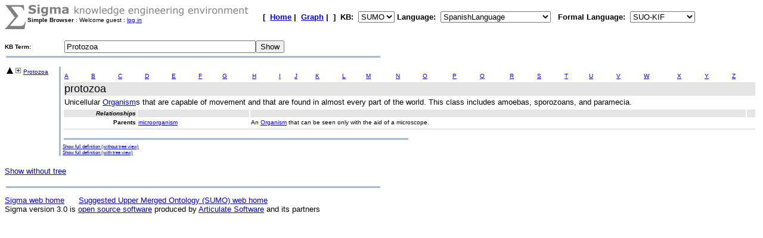

--- FILE ---
content_type: text/html;charset=UTF-8
request_url: https://sigma.ontologyportal.org:8443/sigma/TreeView.jsp?kb=SUMO&simple=yes&lang=SpanishLanguage&flang=SUO-KIF&term=Protozoa&up=Protozoa
body_size: 11294
content:

<!DOCTYPE html
   PUBLIC "-//W3C//DTD XHTML 1.0 Transitional//EN"
   "https://www.w3.org/TR/xhtml1/DTD/xhtml1-transitional.dtd">
<meta http-equiv="Content-Type" content="text/html; charset=iso-8859-1" />
<html xmlns="https://www.w3.org/1999/xhtml" lang="en-US" xml:lang="en-US">

<link rel="stylesheet" type="text/css" href="simple.css" />



  <TITLE>TreeView Knowledge Base Browser - Protozoa</TITLE>

    


    

<FORM action="TreeView.jsp">

    
    



<TABLE width="95%" cellspacing="0" cellpadding="0">
  <TR>
      <TD align="left" valign="top"><img src="pixmaps/sigmaSymbol-gray.gif"></TD>
      <TD align="left" valign="top">
        <img src="pixmaps/logoText-gray.gif"><br>
        <B>Simple Browser</B>
         : Welcome guest : <a href="login.html">log in</a>
        
      </TD>
      <TD valign="bottom"></TD>
      <TD>
        <font FACE="Arial, Helvetica" SIZE=-1><b>[&nbsp;
        <A href="KBs.jsp"><b>Home</b></A>&nbsp;|&nbsp
<A href="Graph.jsp?kb=SUMO&term=Protozoa&inst=inst&lang=SpanishLanguage"><B>Graph</B></A>&nbsp;|&nbsp

        ]&nbsp;
        <b>KB:&nbsp;
<select name=kb>
  <option value='SUMO' selected='yes'>SUMO</option>
</select>


        </b>
        <b>Language:&nbsp;
        <form method="get" action="Simple.jsp" style="display:inline;">
            <select name=lang onchange='this.form.submit()' >
  <option value='ChineseLanguage'>ChineseLanguage</option><option value='ChinesePinyinWriting'>ChinesePinyinWriting</option><option value='ChineseSimplifiedWriting'>ChineseSimplifiedWriting</option><option value='ChineseTraditionalLanguage'>ChineseTraditionalLanguage</option><option value='EnglishLanguage'>EnglishLanguage</option><option value='FrenchLanguage'>FrenchLanguage</option><option value='GermanLanguage'>GermanLanguage</option><option value='Hindi'>Hindi</option><option value='ItalianLanguage'>ItalianLanguage</option><option value='JapaneseLanguage'>JapaneseLanguage</option><option value='PortugueseLanguage'>PortugueseLanguage</option><option value='SpanishLanguage' selected='yes'>SpanishLanguage</option><option value='SwedishLanguage'>SwedishLanguage</option><option value='cb'>cb</option><option value='cz'>cz</option><option value='de'>de</option><option value='format'>format</option><option value='hi'>hi</option><option value='ro'>ro</option><option value='sv'>sv</option><option value='tg'>tg</option>
</select>

            <input type="hidden" name="kb" value="SUMO" />
        </form>
        </b>&nbsp;
        <b>Formal Language:&nbsp;
        <form method="get" action="Simple.jsp" style="display:inline;">
            <select name=flang onchange='this.form.submit()' >
  <option value='OWL'>OWL</option><option value='SUO-KIF' selected='yes'>SUO-KIF</option><option value='TPTP'>TPTP</option><option value='traditionalLogic'>traditionalLogic</option>
</select>

            <input type="hidden" name="kb" value="SUMO" />
        </form>
      <br>
      </td>
  </TR>
</TABLE>

  <table cellspacing="0" cellpadding="0">
      <tr>
          <td WIDTH="100"><font face="Arial,helvetica"><b>KB Term:&nbsp;</b></font></TD>
          <TD align="left" valign="top" COLSPAN="2">
              <INPUT type="text" size="38" name="term" value="Protozoa">
          </td>
          <td align="left" valign="top">
              <INPUT type="submit" value="Show">
          </TD>
        <INPUT type="hidden" name="simple" value=yes><br> 
      </tr>
      <TR>
          <TD><IMG SRC="pixmaps/1pixel.gif" Height="3"></TD>
      </TR>
</FORM>



<table ALIGN='LEFT' WIDTH='50%'><tr><TD BGCOLOR='#A8BACF'>
    <IMG SRC='pixmaps/1pixel.gif' width=1 height=1 border=0></TD></tr>
</table><BR>

<table border=0 width='100%' height='100%'>
    <tr>
        <td height='100%' valign=top>
            <span style='white-space: nowrap;'><img src='pixmaps/trans.gif' width=0 height=5><a href="https://sigma.ontologyportal.org:8443/sigma/TreeView.jsp?kb=SUMO&simple=yes&lang=EnglishLanguage&flang=SUO-KIF&term=Protozoa&up=Protozoa"><img border=0 height=11 src='pixmaps/arrowup.gif'></a>&nbsp;<a href="https://sigma.ontologyportal.org:8443/sigma/TreeView.jsp?kb=SUMO&simple=yes&lang=EnglishLanguage&flang=SUO-KIF&term=Protozoa&expand=Protozoa"><img border=0 src='pixmaps/plus.gif'></a>&nbsp;<a href="https://sigma.ontologyportal.org:8443/sigma/TreeView.jsp?kb=SUMO&simple=yes&lang=EnglishLanguage&flang=SUO-KIF&term=Protozoa">Protozoa</a></span><br>
<p>
        </td>
        <td valign="top" width="1" BGCOLOR='#A8BACF'>
          <IMG SRC='pixmaps/1pixel.gif' width=1 border=0>
        </td>
        <td valign=top>
            <title>Sigma KEE - Protozoa</title>
<table width='95%'><tr><td width='50%'><FONT face='Arial,helvetica' size=+3><b></b></FONT></td></tr></table>
<html>
  <head>
    <meta http-equiv="Content-Type" content="text/html; charset=utf-8">
    <link rel="stylesheet" type="text/css" href="simple.css">
  </head>
  <body>

<table width="100%">
  <tr>
    <td valign="top"><a href="https://sigma.ontologyportal.org:8443/sigma/TreeView.jsp?lang=EnglishLanguage&simple=yes&kb=SUMO&term=A*">A</a></td>

    <td valign="top"><a href="https://sigma.ontologyportal.org:8443/sigma/TreeView.jsp?lang=EnglishLanguage&simple=yes&kb=SUMO&term=B*">B</a></td>

    <td valign="top"><a href="https://sigma.ontologyportal.org:8443/sigma/TreeView.jsp?lang=EnglishLanguage&simple=yes&kb=SUMO&term=C*">C</a></td>

    <td valign="top"><a href="https://sigma.ontologyportal.org:8443/sigma/TreeView.jsp?lang=EnglishLanguage&simple=yes&kb=SUMO&term=D*">D</a></td>

    <td valign="top"><a href="https://sigma.ontologyportal.org:8443/sigma/TreeView.jsp?lang=EnglishLanguage&simple=yes&kb=SUMO&term=E*">E</a></td>

    <td valign="top"><a href="https://sigma.ontologyportal.org:8443/sigma/TreeView.jsp?lang=EnglishLanguage&simple=yes&kb=SUMO&term=F*">F</a></td>

    <td valign="top"><a href="https://sigma.ontologyportal.org:8443/sigma/TreeView.jsp?lang=EnglishLanguage&simple=yes&kb=SUMO&term=G*">G</a></td>

    <td valign="top"><a href="https://sigma.ontologyportal.org:8443/sigma/TreeView.jsp?lang=EnglishLanguage&simple=yes&kb=SUMO&term=H*">H</a></td>

    <td valign="top"><a href="https://sigma.ontologyportal.org:8443/sigma/TreeView.jsp?lang=EnglishLanguage&simple=yes&kb=SUMO&term=I*">I</a></td>

    <td valign="top"><a href="https://sigma.ontologyportal.org:8443/sigma/TreeView.jsp?lang=EnglishLanguage&simple=yes&kb=SUMO&term=J*">J</a></td>

    <td valign="top"><a href="https://sigma.ontologyportal.org:8443/sigma/TreeView.jsp?lang=EnglishLanguage&simple=yes&kb=SUMO&term=K*">K</a></td>

    <td valign="top"><a href="https://sigma.ontologyportal.org:8443/sigma/TreeView.jsp?lang=EnglishLanguage&simple=yes&kb=SUMO&term=L*">L</a></td>

    <td valign="top"><a href="https://sigma.ontologyportal.org:8443/sigma/TreeView.jsp?lang=EnglishLanguage&simple=yes&kb=SUMO&term=M*">M</a></td>

    <td valign="top"><a href="https://sigma.ontologyportal.org:8443/sigma/TreeView.jsp?lang=EnglishLanguage&simple=yes&kb=SUMO&term=N*">N</a></td>

    <td valign="top"><a href="https://sigma.ontologyportal.org:8443/sigma/TreeView.jsp?lang=EnglishLanguage&simple=yes&kb=SUMO&term=O*">O</a></td>

    <td valign="top"><a href="https://sigma.ontologyportal.org:8443/sigma/TreeView.jsp?lang=EnglishLanguage&simple=yes&kb=SUMO&term=P*">P</a></td>

    <td valign="top"><a href="https://sigma.ontologyportal.org:8443/sigma/TreeView.jsp?lang=EnglishLanguage&simple=yes&kb=SUMO&term=Q*">Q</a></td>

    <td valign="top"><a href="https://sigma.ontologyportal.org:8443/sigma/TreeView.jsp?lang=EnglishLanguage&simple=yes&kb=SUMO&term=R*">R</a></td>

    <td valign="top"><a href="https://sigma.ontologyportal.org:8443/sigma/TreeView.jsp?lang=EnglishLanguage&simple=yes&kb=SUMO&term=S*">S</a></td>

    <td valign="top"><a href="https://sigma.ontologyportal.org:8443/sigma/TreeView.jsp?lang=EnglishLanguage&simple=yes&kb=SUMO&term=T*">T</a></td>

    <td valign="top"><a href="https://sigma.ontologyportal.org:8443/sigma/TreeView.jsp?lang=EnglishLanguage&simple=yes&kb=SUMO&term=U*">U</a></td>

    <td valign="top"><a href="https://sigma.ontologyportal.org:8443/sigma/TreeView.jsp?lang=EnglishLanguage&simple=yes&kb=SUMO&term=V*">V</a></td>

    <td valign="top"><a href="https://sigma.ontologyportal.org:8443/sigma/TreeView.jsp?lang=EnglishLanguage&simple=yes&kb=SUMO&term=W*">W</a></td>

    <td valign="top"><a href="https://sigma.ontologyportal.org:8443/sigma/TreeView.jsp?lang=EnglishLanguage&simple=yes&kb=SUMO&term=X*">X</a></td>

    <td valign="top"><a href="https://sigma.ontologyportal.org:8443/sigma/TreeView.jsp?lang=EnglishLanguage&simple=yes&kb=SUMO&term=Y*">Y</a></td>

    <td valign="top"><a href="https://sigma.ontologyportal.org:8443/sigma/TreeView.jsp?lang=EnglishLanguage&simple=yes&kb=SUMO&term=Z*">Z</a></td>
  </tr>
</table>
<table width="100%">
  <tr bgcolor="#DDDDDD">
    <td valign="top" class="title">
      protozoa
      
    </td>
  </tr>
<tr>
  <td valign="top" class="description">
    Unicellular <a href="https://sigma.ontologyportal.org:8443/sigma/TreeView.jsp?lang=EnglishLanguage&simple=yes&kb=SUMO&term=Organism">Organism</a>s that are capable of movement and that are found in almost every part of the world. This class includes amoebas, sporozoans, and paramecia.
  </td>
</tr>
</table>
<table width="100%">



<tr class="title_cell">
  <td valign="top" class="label">
    Relationships
  </td>
  <td>&nbsp;</td>
  <td>&nbsp;</td>
  <td>&nbsp;</td>
</tr>
<tr>
  <td valign="top" class="label">Parents</td>
  <td valign="top" class="cell"><a href="https://sigma.ontologyportal.org:8443/sigma/TreeView.jsp?lang=EnglishLanguage&simple=yes&kb=SUMO&term=Microorganism">microorganism</a></td>
  <td valign="top" class="cell">
    An <a href="https://sigma.ontologyportal.org:8443/sigma/TreeView.jsp?lang=EnglishLanguage&simple=yes&kb=SUMO&term=Organism">Organism</a> that can be seen only with the aid of a microscope.
  </td>
</tr>






</table>
<table width="100%">
  <tr class="title">
    <td>    </td>
  </tr>
</table>

  </body>
</html>
<P><table ALIGN='LEFT' WIDTH='50%'><tr><TD BGCOLOR='#A8BACF'><IMG SRC='pixmaps/1pixel.gif' width=1 height=1 border=0></TD></tr></table><BR>

<small><a href="https://sigma.ontologyportal.org:8443/sigma/Browse.jsp?lang=EnglishLanguage&kb=SUMO&simple=no&term=Protozoa">Show full definition (without tree view)</a></small><br>

<small><a href="https://sigma.ontologyportal.org:8443/sigma/TreeView.jsp?lang=EnglishLanguage&kb=SUMO&simple=no&term=Protozoa">Show full definition (with tree view)</a></small><br>

        </td>
    </tr>
</table><p>

    <small><a href="SimpleBrowse.jsp?kb=SUMO&simple=yes&lang=SpanishLanguage&term=Protozoa">Show without tree</a></small><p>


<p>
<table ALIGN='LEFT' WIDTH='50%'><tr><TD BGCOLOR='#A8BACF'>
    <IMG SRC='pixmaps/1pixel.gif' width=1 height=1 border=0></TD></tr>
</table><BR>
<small><a href="https://github.com/ontologyportal/sigmakee">Sigma web home</a>&nbsp;&nbsp;&nbsp;&nbsp;&nbsp;
<a href="https://www.ontologyportal.org">Suggested Upper Merged Ontology (SUMO) web home</a></small><br>
<small>Sigma version 3.0 is <a href="http://www.gnu.org/copyleft/gpl.html">open source software</a>
produced by <a href="https://www.articulatesoftware.com">Articulate Software</a> and its partners</small><p>
</html>

